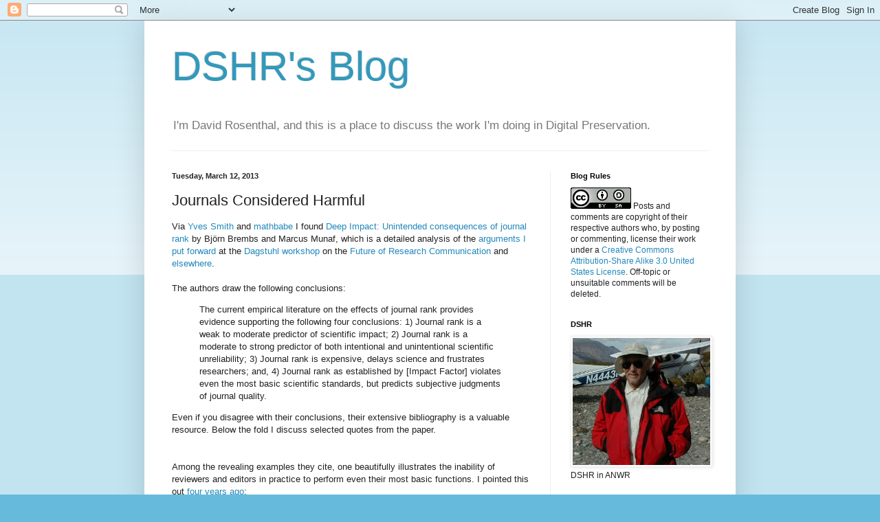

--- FILE ---
content_type: text/javascript; charset=UTF-8
request_url: https://blog.dshr.org/feeds/comments/default?alt=json&callback=md_recent_comments&max-results=5
body_size: 4233
content:
// API callback
md_recent_comments({"version":"1.0","encoding":"UTF-8","feed":{"xmlns":"http://www.w3.org/2005/Atom","xmlns$openSearch":"http://a9.com/-/spec/opensearchrss/1.0/","xmlns$gd":"http://schemas.google.com/g/2005","id":{"$t":"tag:blogger.com,1999:blog-4503292949532760618.comments"},"updated":{"$t":"2026-01-29T18:57:58.093-08:00"},"title":{"type":"text","$t":"DSHR's Blog"},"link":[{"rel":"http://schemas.google.com/g/2005#feed","type":"application/atom+xml","href":"https:\/\/blog.dshr.org\/feeds\/comments\/default"},{"rel":"self","type":"application/atom+xml","href":"https:\/\/www.blogger.com\/feeds\/4503292949532760618\/comments\/default?alt=json\u0026max-results=5"},{"rel":"alternate","type":"text/html","href":"http:\/\/blog.dshr.org\/"},{"rel":"hub","href":"http://pubsubhubbub.appspot.com/"},{"rel":"next","type":"application/atom+xml","href":"https:\/\/www.blogger.com\/feeds\/4503292949532760618\/comments\/default?alt=json\u0026start-index=6\u0026max-results=5"}],"author":[{"name":{"$t":"David."},"uri":{"$t":"http:\/\/www.blogger.com\/profile\/14498131502038331594"},"email":{"$t":"noreply@blogger.com"},"gd$image":{"rel":"http://schemas.google.com/g/2005#thumbnail","width":"16","height":"16","src":"https:\/\/img1.blogblog.com\/img\/b16-rounded.gif"}}],"generator":{"version":"7.00","uri":"http://www.blogger.com","$t":"Blogger"},"openSearch$totalResults":{"$t":"5521"},"openSearch$startIndex":{"$t":"1"},"openSearch$itemsPerPage":{"$t":"5"},"entry":[{"id":{"$t":"tag:blogger.com,1999:blog-4503292949532760618.post-874577306811576156"},"published":{"$t":"2026-01-29T18:57:58.093-08:00"},"updated":{"$t":"2026-01-29T18:57:58.093-08:00"},"title":{"type":"text","$t":"Liam Denning looks at Tesla\u0026#39;s finances in Musk..."},"content":{"type":"html","$t":"Liam Denning looks at Tesla\u0026#39;s finances in \u003Ca href=\"https:\/\/www.bloomberg.com\/opinion\/articles\/2026-01-29\/musk-is-torching-tesla-s-cash\" rel=\"nofollow\"\u003E\u003Ci\u003EMusk Is Fueling Tesla by Torching Piles of Cash\u003C\/i\u003E\u003C\/a\u003E:\u003Cbr \/\u003E\u003Cbr \/\u003E\u0026quot;The mooted capex figure of $20 billion-plus for 2026 is not only more than the prior two years combined, it is substantially higher than Tesla’s best ever annual cash flow from operations, $14.9 billion in 2024. That declined slightly in 2025 and the consensus is for it to fall again this year. Unsurprising, since Tesla is essentially de-emphasizing its main source of profits, EV manufacturing, and plowing billions into nascent businesses that won’t earn a profit for a while, even assuming success.\u003Cbr \/\u003E\u003Cbr \/\u003ERemarkably, that $20 billion is equivalent to half of the entire value of the property, plant and equipment assets carried on Tesla’s balance sheet. It signals a radical expansion in a very short space of time.\u003Cbr \/\u003E\u003Cbr \/\u003EBased on consensus forecasts, the capex budget implies Tesla burning around $6 billion of cash this year. With $44 billion on its balance sheet, Tesla can afford it. But this would make 2026 Tesla’s first year of negative free cash flow since 2018, before a ramp-up of sales of then-new models and the pricing tailwind delivered by the pandemic’s disruption flipped free cash flow positive.\u0026quot;\u003Cbr \/\u003E"},"link":[{"rel":"edit","type":"application/atom+xml","href":"https:\/\/www.blogger.com\/feeds\/4503292949532760618\/5122259739066938151\/comments\/default\/874577306811576156"},{"rel":"self","type":"application/atom+xml","href":"https:\/\/www.blogger.com\/feeds\/4503292949532760618\/5122259739066938151\/comments\/default\/874577306811576156"},{"rel":"alternate","type":"text/html","href":"https:\/\/blog.dshr.org\/2025\/07\/teslas-robotaxi-revolution.html?showComment=1769741878093#c874577306811576156","title":""}],"author":[{"name":{"$t":"David."},"uri":{"$t":"https:\/\/www.blogger.com\/profile\/14498131502038331594"},"email":{"$t":"noreply@blogger.com"},"gd$image":{"rel":"http://schemas.google.com/g/2005#thumbnail","width":"16","height":"16","src":"https:\/\/img1.blogblog.com\/img\/b16-rounded.gif"}}],"thr$in-reply-to":{"xmlns$thr":"http://purl.org/syndication/thread/1.0","href":"https:\/\/blog.dshr.org\/2025\/07\/teslas-robotaxi-revolution.html","ref":"tag:blogger.com,1999:blog-4503292949532760618.post-5122259739066938151","source":"http://www.blogger.com/feeds/4503292949532760618/posts/default/5122259739066938151","type":"text/html"},"gd$extendedProperty":[{"name":"blogger.itemClass","value":"pid-1310706156"},{"name":"blogger.displayTime","value":"January 29, 2026 at 6:57 PM"}]},{"id":{"$t":"tag:blogger.com,1999:blog-4503292949532760618.post-1856961896998108418"},"published":{"$t":"2026-01-29T18:49:39.856-08:00"},"updated":{"$t":"2026-01-29T18:49:39.856-08:00"},"title":{"type":"text","$t":"Juliana Liu\u0026#39;s China’s Carmakers Should Take a ..."},"content":{"type":"html","$t":"Juliana Liu\u0026#39;s \u003Ca href=\"https:\/\/www.bloomberg.com\/opinion\/articles\/2026-01-29\/china-s-carmakers-should-take-a-page-from-xiaomi\" rel=\"nofollow\"\u003E\u003Ci\u003EChina’s Carmakers Should Take a Page From Xiaomi\u003C\/i\u003E\u003C\/a\u003E is important:\u003Cbr \/\u003E\u003Cbr \/\u003E\u0026quot;For three years, China’s auto sector has been defined by a profit-sapping price war. Now, one company is bucking the trend and charging more. If others follow, they could potentially deliver a critical win for the industry and for China Inc.\u003Cbr \/\u003E\u003Cbr \/\u003EXiaomi Corp., the consumer electronics maker that outdid Apple Inc. by successfully breaking into the market for electric vehicles, earlier this month unveiled a new edition of its bestselling SU7 sedan1. What surprised the public was the price: 229,900 yuan ($33,000), a hike of 6.5%.\u003Cbr \/\u003E...\u003Cbr \/\u003ESo far, no other major manufacturer is jumping on the Xiaomi bandwagon. More than a dozen brands including BMW AG and Volkswagen AG have cut prices or rolled out incentives since the beginning of the year to lift sales, according to Bloomberg News.\u003Cbr \/\u003E...\u003Cbr \/\u003EWith 150 different brands producing passenger vehicles, China’s car industry is too big for its own good. While consolidating won’t be easy, that’s exactly the path it should take. Even if the government’s crackdown on discounting seems to be working, it is not enough.\u0026quot;"},"link":[{"rel":"edit","type":"application/atom+xml","href":"https:\/\/www.blogger.com\/feeds\/4503292949532760618\/3568398900078619098\/comments\/default\/1856961896998108418"},{"rel":"self","type":"application/atom+xml","href":"https:\/\/www.blogger.com\/feeds\/4503292949532760618\/3568398900078619098\/comments\/default\/1856961896998108418"},{"rel":"alternate","type":"text/html","href":"https:\/\/blog.dshr.org\/2025\/04\/elon-musk-threat-or-menace-part-6.html?showComment=1769741379856#c1856961896998108418","title":""}],"author":[{"name":{"$t":"David."},"uri":{"$t":"https:\/\/www.blogger.com\/profile\/14498131502038331594"},"email":{"$t":"noreply@blogger.com"},"gd$image":{"rel":"http://schemas.google.com/g/2005#thumbnail","width":"16","height":"16","src":"https:\/\/img1.blogblog.com\/img\/b16-rounded.gif"}}],"thr$in-reply-to":{"xmlns$thr":"http://purl.org/syndication/thread/1.0","href":"https:\/\/blog.dshr.org\/2025\/04\/elon-musk-threat-or-menace-part-6.html","ref":"tag:blogger.com,1999:blog-4503292949532760618.post-3568398900078619098","source":"http://www.blogger.com/feeds/4503292949532760618/posts/default/3568398900078619098","type":"text/html"},"gd$extendedProperty":[{"name":"blogger.itemClass","value":"pid-1310706156"},{"name":"blogger.displayTime","value":"January 29, 2026 at 6:49 PM"}]},{"id":{"$t":"tag:blogger.com,1999:blog-4503292949532760618.post-1678230952676012361"},"published":{"$t":"2026-01-28T19:38:32.156-08:00"},"updated":{"$t":"2026-01-28T19:38:32.156-08:00"},"title":{"type":"text","$t":"Jonathan M. Gitlin reports that Tesla: 2024 was ba..."},"content":{"type":"html","$t":"Jonathan M. Gitlin reports that \u003Ca href=\"https:\/\/arstechnica.com\/cars\/2026\/01\/2025-sees-teslas-annual-revenue-fall-for-the-first-time\/\" rel=\"nofollow\"\u003E\u003Ci\u003ETesla: 2024 was bad, 2025 was worse as profit falls 46 percent\u003C\/i\u003E\u003C\/a\u003E:\u003Cbr \/\u003E\u003Cbr \/\u003E\u0026quot;Earlier this month, Tesla revealed its sales and production numbers for the fourth quarter of 2025, with a 16 percent decline compared to Q4 2024. Now we know the cost of those lost sales: Automotive revenues fell by 11 percent to $17.7 billion.\u003Cbr \/\u003E\u003Cbr \/\u003EHappily for Tesla, double-digit growth in its energy storage business ($3.8 billion, an increase of 25 percent) and services ($3.4 billion, an increase of 18 percent) made up some of the shortfall.\u003Cbr \/\u003E\u003Cbr \/\u003EAlthough total revenue for the quarter fell by 3 percent, Tesla’s operating profits grew by 20 percent. But declining income from operations, which also got much more expensive, saw Tesla’s net profit plummet 61 percent, to $840 million. Without the $542 million from regulatory credits, things would have looked even bleaker.\u0026quot;\u003Cbr \/\u003E\u003Cbr \/\u003EBut Musk continued to wave shiny objects like robotaxis, humanoid robots, and AI in front of the fanboys and the stock went up. This is despite the fact that Tesla is way behind the competition not merely in cars, but in all Musk\u0026#39;s shiny objects too."},"link":[{"rel":"edit","type":"application/atom+xml","href":"https:\/\/www.blogger.com\/feeds\/4503292949532760618\/5122259739066938151\/comments\/default\/1678230952676012361"},{"rel":"self","type":"application/atom+xml","href":"https:\/\/www.blogger.com\/feeds\/4503292949532760618\/5122259739066938151\/comments\/default\/1678230952676012361"},{"rel":"alternate","type":"text/html","href":"https:\/\/blog.dshr.org\/2025\/07\/teslas-robotaxi-revolution.html?showComment=1769657912156#c1678230952676012361","title":""}],"author":[{"name":{"$t":"David."},"uri":{"$t":"https:\/\/www.blogger.com\/profile\/14498131502038331594"},"email":{"$t":"noreply@blogger.com"},"gd$image":{"rel":"http://schemas.google.com/g/2005#thumbnail","width":"16","height":"16","src":"https:\/\/img1.blogblog.com\/img\/b16-rounded.gif"}}],"thr$in-reply-to":{"xmlns$thr":"http://purl.org/syndication/thread/1.0","href":"https:\/\/blog.dshr.org\/2025\/07\/teslas-robotaxi-revolution.html","ref":"tag:blogger.com,1999:blog-4503292949532760618.post-5122259739066938151","source":"http://www.blogger.com/feeds/4503292949532760618/posts/default/5122259739066938151","type":"text/html"},"gd$extendedProperty":[{"name":"blogger.itemClass","value":"pid-1310706156"},{"name":"blogger.displayTime","value":"January 28, 2026 at 7:38 PM"}]},{"id":{"$t":"tag:blogger.com,1999:blog-4503292949532760618.post-6045901916944239792"},"published":{"$t":"2026-01-28T10:50:55.558-08:00"},"updated":{"$t":"2026-01-28T10:50:55.558-08:00"},"title":{"type":"text","$t":"Victor Tangermann reports  on people shooting fish..."},"content":{"type":"html","$t":"Victor Tangermann reports  on people shooting fish in a barrel in \u003Ca href=\"https:\/\/futurism.com\/future-society\/polymarket-fortune-betting-against-elon-musk\" rel=\"nofollow\"\u003E\u003Ci\u003EElon Musk Haters Have Found a Hilariously Easy Way to Make Money on Polymarket\u003C\/i\u003E\u003C\/a\u003E:\u003Cbr \/\u003E\u003Cbr \/\u003E\u0026quot;Tesla CEO and billionaire Elon Musk has long garnered a reputation for being massively wrong in his promises and predictions about the future.\u003Cbr \/\u003E...\u003Cbr \/\u003ENow, as \u003Ca href=\"https:\/\/www.nbcnews.com\/tech\/elon-musk\/polymarket-kalshi-elon-musk-odds-bet-market-rcna255180\" rel=\"nofollow\"\u003ENBC News reports\u003C\/a\u003E, users on online prediction markets like Kalshi and Polymarket are making big bucks off of Musk’s astonishing track record for being wrong about the future. Case in point, Polymarket user David Bensoussan made a ten percent return after betting $10,000 that Musk wouldn’t follow through on his threat of \u003Ca href=\"https:\/\/futurism.com\/tesla-stock-elon-musk-political-party\" rel=\"nofollow\"\u003Eforming a new political party\u003C\/a\u003E following his falling out with president Donald Trump.\u003Cbr \/\u003E\u003Cbr \/\u003EHe also successfully bet against Musk’s prediction that Tesla would launch an “unsupervised” version of its erroneously-named “Full Self-Driving” software by the end of 2025.\u0026quot;\u003Cbr \/\u003E\u003Cbr \/\u003EAt last, a use for prediction markets that isn\u0026#39;t sports betting or insider trading.  Matt Levine, as usual, has had several interesting takes on the prediction market craze, including \u003Ca href=\"https:\/\/www.bloomberg.com\/opinion\/newsletters\/2026-01-27\/the-killer-non-acquisition\" rel=\"nofollow\"\u003Eyesterday\u0026#39;s\u003C\/a\u003E: \u003Cbr \/\u003E\u003Cbr \/\u003E\u0026quot;Yeah I guess another way to put it is that young men naturally gravitate to sports gambling, and for a few years crypto was able to redirect that sports-gambling energy into another, more arcane form of gambling, but now everyone’s back to sports gambling.\u0026quot;"},"link":[{"rel":"edit","type":"application/atom+xml","href":"https:\/\/www.blogger.com\/feeds\/4503292949532760618\/5122259739066938151\/comments\/default\/6045901916944239792"},{"rel":"self","type":"application/atom+xml","href":"https:\/\/www.blogger.com\/feeds\/4503292949532760618\/5122259739066938151\/comments\/default\/6045901916944239792"},{"rel":"alternate","type":"text/html","href":"https:\/\/blog.dshr.org\/2025\/07\/teslas-robotaxi-revolution.html?showComment=1769626255558#c6045901916944239792","title":""}],"author":[{"name":{"$t":"David."},"uri":{"$t":"https:\/\/www.blogger.com\/profile\/14498131502038331594"},"email":{"$t":"noreply@blogger.com"},"gd$image":{"rel":"http://schemas.google.com/g/2005#thumbnail","width":"16","height":"16","src":"https:\/\/img1.blogblog.com\/img\/b16-rounded.gif"}}],"thr$in-reply-to":{"xmlns$thr":"http://purl.org/syndication/thread/1.0","href":"https:\/\/blog.dshr.org\/2025\/07\/teslas-robotaxi-revolution.html","ref":"tag:blogger.com,1999:blog-4503292949532760618.post-5122259739066938151","source":"http://www.blogger.com/feeds/4503292949532760618/posts/default/5122259739066938151","type":"text/html"},"gd$extendedProperty":[{"name":"blogger.itemClass","value":"pid-1310706156"},{"name":"blogger.displayTime","value":"January 28, 2026 at 10:50 AM"}]},{"id":{"$t":"tag:blogger.com,1999:blog-4503292949532760618.post-5391468498883545610"},"published":{"$t":"2026-01-27T12:13:10.177-08:00"},"updated":{"$t":"2026-01-27T12:13:10.177-08:00"},"title":{"type":"text","$t":"Wharton\u0026#39;s \u0026quot;Blockchain and Digital Asset P..."},"content":{"type":"html","$t":"Wharton\u0026#39;s \u0026quot;Blockchain and Digital Asset Program\u0026quot; has produced a 47-page report entitled \u003Ca href=\"https:\/\/bdap.wharton.upenn.edu\/wp-content\/uploads\/2026\/01\/Stablecoin-Toolkit.pdf\" rel=\"nofollow\"\u003E\u003Ci\u003EThe Stablecoin Toolkit: PART I: FINANCIAL AND MARKET DIMENSIONS\u003C\/i\u003E\u003C\/a\u003E."},"link":[{"rel":"edit","type":"application/atom+xml","href":"https:\/\/www.blogger.com\/feeds\/4503292949532760618\/3828973381815292533\/comments\/default\/5391468498883545610"},{"rel":"self","type":"application/atom+xml","href":"https:\/\/www.blogger.com\/feeds\/4503292949532760618\/3828973381815292533\/comments\/default\/5391468498883545610"},{"rel":"alternate","type":"text/html","href":"https:\/\/blog.dshr.org\/2025\/11\/metastablecoins-are-go.html?showComment=1769544790177#c5391468498883545610","title":""}],"author":[{"name":{"$t":"David."},"uri":{"$t":"https:\/\/www.blogger.com\/profile\/14498131502038331594"},"email":{"$t":"noreply@blogger.com"},"gd$image":{"rel":"http://schemas.google.com/g/2005#thumbnail","width":"16","height":"16","src":"https:\/\/img1.blogblog.com\/img\/b16-rounded.gif"}}],"thr$in-reply-to":{"xmlns$thr":"http://purl.org/syndication/thread/1.0","href":"https:\/\/blog.dshr.org\/2025\/11\/metastablecoins-are-go.html","ref":"tag:blogger.com,1999:blog-4503292949532760618.post-3828973381815292533","source":"http://www.blogger.com/feeds/4503292949532760618/posts/default/3828973381815292533","type":"text/html"},"gd$extendedProperty":[{"name":"blogger.itemClass","value":"pid-1310706156"},{"name":"blogger.displayTime","value":"January 27, 2026 at 12:13 PM"}]}]}});